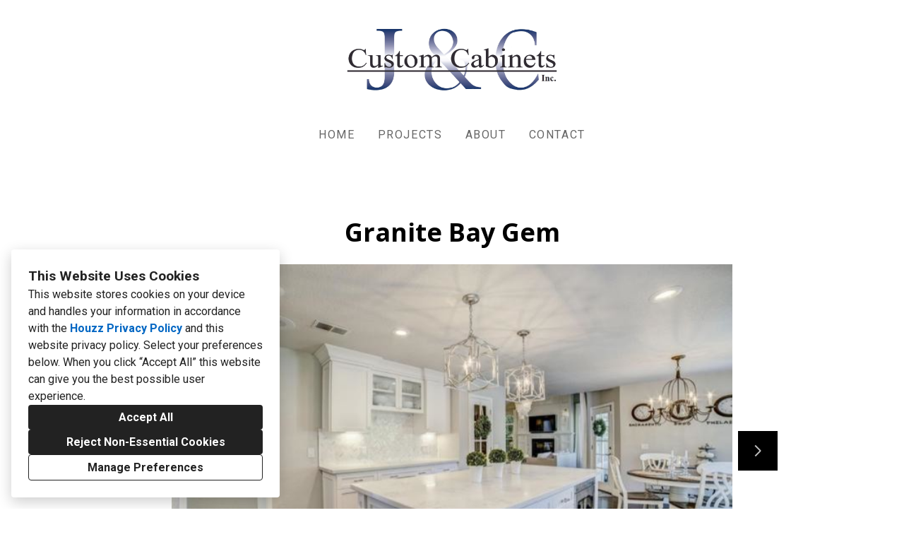

--- FILE ---
content_type: text/html; charset=utf-8
request_url: https://jandccustomcabinets.com/projects/3663706-granite-bay-gem
body_size: 13341
content:
<!DOCTYPE html><html lang="en-US"><head><meta charSet="utf-8"/><meta name="viewport" content="width=device-width"/><title>Granite Bay Gem</title><base href="/"/><link rel="shortcut icon" href="data:image/x-icon;,"/><meta name="robots" content="all"/><link rel="preconnect" href="https://fonts.houzz.com/" crossorigin="anonymous"/><link rel="dns-prefetch" href="//fonts.houzz.com"/><link rel="stylesheet" href="https://fonts.houzz.com/css?family=Roboto:700,400,500,400i,700i|Roboto+Condensed:400|Merriweather:400|Open+Sans:700,400,400i&amp;display=swap"/><link rel="canonical" href="https://jandccustomcabinets.com/projects/3663706-granite-bay-gem"/><meta property="og:title" content="Granite Bay Gem"/><meta property="og:type" content="article"/><meta property="og:image" content="https://st.hzcdn.com/simgs/8466_9-4ff133850b3a7802/undefined.jpg"/><meta property="og:url" content="https://jandccustomcabinets.com/projects/3663706-granite-bay-gem"/><style class="sd-theme-properties">:root{--body-margin: 0;--body-background-color: #ffffff;--body-background-image: none;--body-text-align: center;--logo-title-font-size: 72px;--logo-title-font-weight: 400;--logo-title-font-family: "Roboto Condensed", "proxima-nova", "Helvetica Neue", Helvetica, Arial, sans-serif;--logo-title-color: #000000;--logo-title-letter-spacing: 0.1em;--logo-title-line-height: 1.1;--logo-subtitle-font-size: 18px;--logo-subtitle-font-weight: 400;--logo-subtitle-font-family: "Roboto", "proxima-nova", "Helvetica Neue", Helvetica, Arial, sans-serif;--logo-subtitle-color: #666666;--logo-subtitle-letter-spacing: 0.2em;--logo-subtitle-line-height: 1;--header-background-color: #ffffff;--footer-background-color: #ffffff;--footer-text-color: #666666;--navigation-link-font-size: 16px;--navigation-link-font-weight: 400;--navigation-link-font-family: "Roboto", "proxima-nova", "Helvetica Neue", Helvetica, Arial, sans-serif;--navigation-link-color: #666666;--navigation-link-letter-spacing: 0.1em;--navigation-link-line-height: 1em;--navigation-link-text-transform: uppercase;--navigation-link-font-variant: normal;--navigation-link-active-color: #000000;--navigation-link-active-font-weight: 700;--navigation-mobile-button-color: #000000;--navigation-dropdown-link-color: #000000;--navigation-dropdown-link-active-color: #000000;--navigation-dropdown-background-color: #ffffff;--text-title-1-font-size-responsive: 2.25rem;--text-title-1-font-size-responsive-min: 18px;--text-title-1-font-size: 36px;--text-title-1-font-weight: 700;--text-title-1-font-family: "Roboto", "proxima-nova", "Helvetica Neue", Helvetica, Arial, sans-serif;--text-title-1-color: #000000;--text-title-1-letter-spacing: 0.1em;--text-title-1-line-height: 1.2em;--text-title-2-font-size-responsive: 2.25rem;--text-title-2-font-size-responsive-min: 18px;--text-title-2-font-size: 36px;--text-title-2-font-weight: 400;--text-title-2-font-family: "Roboto", "proxima-nova", "Helvetica Neue", Helvetica, Arial, sans-serif;--text-title-2-color: #000000;--text-title-2-letter-spacing: 0em;--text-title-2-line-height: 1.2em;--text-title-3-font-size-responsive: 1.5rem;--text-title-3-font-size-responsive-min: 18px;--text-title-3-font-size: 24px;--text-title-3-font-weight: 700;--text-title-3-font-family: "Roboto", "proxima-nova", "Helvetica Neue", Helvetica, Arial, sans-serif;--text-title-3-color: #000000;--text-title-3-letter-spacing: 0.1em;--text-title-3-line-height: 1.2em;--text-title-4-font-size-responsive: 1.5rem;--text-title-4-font-size-responsive-min: 18px;--text-title-4-font-size: 24px;--text-title-4-font-weight: 400;--text-title-4-font-family: "Merriweather", "Times New Roman", Times, serif;--text-title-4-color: #000000;--text-title-4-letter-spacing: 0em;--text-title-4-line-height: 1.2em;--text-body-1-font-size-responsive: 1.25rem;--text-body-1-font-size-responsive-min: 16px;--text-body-1-font-size: 20px;--text-body-1-font-weight: 400;--text-body-1-font-family: "Roboto", "proxima-nova", "Helvetica Neue", Helvetica, Arial, sans-serif;--text-body-1-color: #666666;--text-body-1-letter-spacing: 0em;--text-body-1-line-height: 1.5em;--text-body-2-font-size: 16px;--text-body-2-font-weight: 400;--text-body-2-font-family: "Roboto", "proxima-nova", "Helvetica Neue", Helvetica, Arial, sans-serif;--text-body-2-color: #666666;--text-body-2-letter-spacing: 0em;--text-body-2-line-height: 1.4em;--text-caption-font-size: 16px;--text-caption-font-weight: 400;--text-caption-font-family: "Roboto", "proxima-nova", "Helvetica Neue", Helvetica, Arial, sans-serif;--text-caption-color: #666666;--text-caption-letter-spacing: 0em;--text-caption-line-height: 1.5em;--text-link-color: #05d603;--text-link-decoration: none;--text-link-hover-color: #05d603;--text-link-hover-decoration: underline;--button-background-color: #000000;--button-font-size: 18px;--button-font-weight: 700;--button-font-family: "Roboto", "proxima-nova", "Helvetica Neue", Helvetica, Arial, sans-serif;--button-color: #FFFFFF;--button-letter-spacing: 0em;--button-line-height: 1em;--form-input-label-font-size: 16px;--form-input-label-font-weight: 500;--form-input-label-font-family: "Roboto", "proxima-nova", "Helvetica Neue", Helvetica, Arial, sans-serif;--form-input-label-color: #000000;--form-input-label-letter-spacing: 0em;--form-input-label-line-height: 1em;--form-input-placeholder-text-color: #ABABAB;--form-input-active-text-font-size: 16px;--form-input-active-text-font-weight: 400;--form-input-active-text-font-family: "Roboto", "proxima-nova", "Helvetica Neue", Helvetica, Arial, sans-serif;--form-input-active-text-color: #000000;--form-input-active-text-letter-spacing: 0em;--form-input-active-text-line-height: 1em;--form-input-invalid-text-font-size: 16px;--form-input-invalid-text-font-weight: 400;--form-input-invalid-text-font-family: "Roboto", "proxima-nova", "Helvetica Neue", Helvetica, Arial, sans-serif;--form-input-invalid-text-color: #FF0000;--form-input-invalid-text-letter-spacing: 0em;--form-input-invalid-text-line-height: 1em;--form-input-border-width: 1px;--form-input-border-color: #BABABA;--form-input-background-color: #ffffff;--social-media-label-font-size: 16px;--social-media-label-font-weight: 400;--social-media-label-font-family: "Open Sans", "proxima-nova", "Helvetica Neue", Helvetica, Arial, sans-serif;--social-media-label-color: #000000;--social-media-label-letter-spacing: 0em;--social-media-label-line-height: 1em;--social-media-profile-url-font-size: 14px;--social-media-profile-url-font-weight: 400;--social-media-profile-url-font-family: "Open Sans", "proxima-nova", "Helvetica Neue", Helvetica, Arial, sans-serif;--social-media-profile-url-color: #ABABAB;--social-media-profile-url-letter-spacing: 0em;--social-media-profile-url-line-height: 1em;--social-media-icon-color: #888888;--social-media-icon-size: 16px;--social-media-icon-background-color: transparent;--social-media-icon-border-radius: 0;--contact-font-size: 16px;--contact-font-weight: 400;--contact-font-family: "Roboto", "proxima-nova", "Helvetica Neue", Helvetica, Arial, sans-serif;--contact-color: #666666;--contact-letter-spacing: 0em;--contact-line-height: 1.6;--contact-icon-color: #888888;--contact-icon-size: 16px;--slideshow-background-color: #FFFFFF;--slideshow-next-back-button-color: #000000;--slideshow-arrow-icon-color: #FFFFFF;--slideshow-progress-bar-background-color: #f5f5f5;--slideshow-progress-bar-color: #000000;--review-arrow-icon-color: #00000;--review-star-icon-color: #ffbe28;--review-progress-bar-background-color: #f5f5f5;--review-progress-bar-color: #000000;--review-slideshow-body-font-style: italic;--divider-background-color: #eeeeee;--divider-border-width: 1px;--primary-color: #000000;--secondary-color: #FFFFFF;--project-caption-font-size: 14px;--project-caption-font-weight: 400;--project-caption-font-family: "Open Sans", "proxima-nova", "Helvetica Neue", Helvetica, Arial, sans-serif;--project-caption-letter-spacing: 0em;--project-caption-line-height: 1.2;--project-hovered-caption-font-size: 22px;--project-hovered-caption-font-weight: 400;--project-hovered-caption-font-family: "Open Sans", "proxima-nova", "Helvetica Neue", Helvetica, Arial, sans-serif;--project-hovered-caption-letter-spacing: 0em;--project-hovered-caption-line-height: 1.2;--project-page-title-font-size: 36px;--project-page-title-font-weight: 700;--project-page-title-font-family: "Open Sans", "proxima-nova", "Helvetica Neue", Helvetica, Arial, sans-serif;--project-page-title-color: #000000;--project-page-title-letter-spacing: 0em;--project-page-title-line-height: 1.2;--project-page-description-font-size: 16px;--project-page-description-font-weight: 400;--project-page-description-font-family: "Open Sans", "proxima-nova", "Helvetica Neue", Helvetica, Arial, sans-serif;--project-page-description-color: #000000;--project-page-description-letter-spacing: 0em;--project-page-description-line-height: 1.2;--pill-background-color: #FFF;--pill-border-color: #E6E6E6;--pill-border-radius: 18px;--pill-font-size: 14px;--pill-font-weight: 600;--pill-font-family: "Open Sans", "proxima-nova", "Helvetica Neue", Helvetica, Arial, sans-serif;--pill-color: #222;--pill-letter-spacing: 0em;--pill-line-height: 1.2;--pill-active-background-color: #222;--pill-active-border-color: #222;--pill-active-color: #FFF;--form-submit-button-color: var(--button-color);--form-submit-button-font-size: var(--button-font-size);--slideshow-indicator-active: #000000;--form-submit-button-font-family: "var(--button-font-family)", "proxima-nova", "Helvetica Neue", Helvetica, Arial, sans-serif;--form-submit-button-font-weight: var(--button-font-weight);--slideshow-indicator-inactive: rgba(0,0,0,0.5);--form-submit-button-background-color: var(--button-background-color);}</style><script>window.HZ = window.HZ || {};
window.HZ.ctx = window.HZ.ctx || {};
window._nextRequestId = (document.cookie.split('; ').filter(function (c) { return c.indexOf('rid=') === 0 })[0] || '').split('=')[1];</script><script type="application/ld+json">{"@context":"https://schema.org","@type":"MediaGallery","headline":"Granite Bay Gem","image":"https://st.hzcdn.com/simgs/8466_9-4ff133850b3a7802/undefined.jpg","url":"https://jandccustomcabinets.com/projects/3663706-granite-bay-gem","description":"","author":"J & C Custom Cabinets Inc."}</script><meta name="next-head-count" content="17"/><link rel="preload" href="https://st.hzcdn.com/fe/next-pro-site/8627cc2/_next/static/css/03d35271bd00a657.css" as="style"/><link rel="stylesheet" href="https://st.hzcdn.com/fe/next-pro-site/8627cc2/_next/static/css/03d35271bd00a657.css" data-n-g=""/><link rel="preload" href="https://st.hzcdn.com/fe/next-pro-site/8627cc2/_next/static/css/49a0e59cd1a9a88c.css" as="style"/><link rel="stylesheet" href="https://st.hzcdn.com/fe/next-pro-site/8627cc2/_next/static/css/49a0e59cd1a9a88c.css" data-n-p=""/><noscript data-n-css=""></noscript><script defer="" nomodule="" src="https://st.hzcdn.com/fe/next-pro-site/8627cc2/_next/static/chunks/polyfills-c67a75d1b6f99dc8.js"></script><script src="https://st.hzcdn.com/fe/next-pro-site/8627cc2/_next/static/chunks/webpack-84503ddca6047957.js" defer=""></script><script src="https://st.hzcdn.com/fe/next-pro-site/8627cc2/_next/static/chunks/framework-4e394e7c4259c5e7.js" defer=""></script><script src="https://st.hzcdn.com/fe/next-pro-site/8627cc2/_next/static/chunks/main-396d484ce784f6b5.js" defer=""></script><script src="https://st.hzcdn.com/fe/next-pro-site/8627cc2/_next/static/chunks/pages/_app-743a13f47e4f78f7.js" defer=""></script><script src="https://st.hzcdn.com/fe/next-pro-site/8627cc2/_next/static/chunks/ddc9e94f-34c95ee577d886b0.js" defer=""></script><script src="https://st.hzcdn.com/fe/next-pro-site/8627cc2/_next/static/chunks/29107295-1494f237b9e407ad.js" defer=""></script><script src="https://st.hzcdn.com/fe/next-pro-site/8627cc2/_next/static/chunks/472-90b72fc571280793.js" defer=""></script><script src="https://st.hzcdn.com/fe/next-pro-site/8627cc2/_next/static/chunks/pages/site/by-host/%5Bdomain%5D/%5B%5B...path%5D%5D-38211fb66482d1b7.js" defer=""></script><script src="https://st.hzcdn.com/fe/next-pro-site/8627cc2/_next/static/p1qLbCLd_sLN2jVfR_jnD/_buildManifest.js" defer=""></script><script src="https://st.hzcdn.com/fe/next-pro-site/8627cc2/_next/static/p1qLbCLd_sLN2jVfR_jnD/_ssgManifest.js" defer=""></script></head><body><div id="__next"><div class="page"><a class="sd-skip-to-content" href="#start-of-main">Skip to main content</a><header itemID="local-business-seo" itemscope="" itemType="http://schema.org/LocalBusiness" class="preset1" data-testid="header-block"><div class="header header--center"><meta content="J &amp; C Custom Cabinets Inc." itemProp="name"/><a class="logo" href="./" itemType="http://schema.org/ImageObject"><img style="width:340px" class="logo__img" src="https://st.hzcdn.com/siteuploads/site_51917916/logo-image_1409354773_49584.jpg_1618508927_72903.jpeg?1618508927" alt="logo" itemProp="image"/></a><nav class="nav nav-desktop"><ul><li><a href="." class="nav__link">Home</a></li><li><a href="projects" class="nav__link">Projects</a></li><li><a href="about" class="nav__link">About</a></li><li><a href="contact" class="nav__link">Contact</a></li></ul></nav><div class="nav-mobile" data-testid="nav-mobile"><nav class="nav nav--vertical"><ul><li><a href="." class="nav__link">Home</a></li><li><a href="projects" class="nav__link">Projects</a></li><li><a href="about" class="nav__link">About</a></li><li><a href="contact" class="nav__link">Contact</a></li></ul></nav><button aria-label="Menu Button" class="unstyled-button nav-mobile-button nav-mobile-button__menu"><svg class="svg-icon nav-mobile-button__icon" style="fill:currentColor;font-size:1em" viewBox="0 0 20 20" width="1em" height="1em" focusable="false" aria-hidden="true" role="presentation"><path d="M1.25 2.5V5h17.5V2.5zm17.5 6.25H1.25v2.5h17.5zM1.25 17.5h17.5V15H1.25z"></path></svg></button><button aria-label="Menu Button" class="unstyled-button nav-mobile-button nav-mobile-button__close"><svg class="svg-icon nav-mobile-button__icon" style="fill:currentColor;font-size:1em" viewBox="0 0 20 20" width="1em" height="1em" focusable="false" aria-hidden="true" role="presentation"><path d="M17.576 5.076l-2.653-2.652-4.924 4.925-4.924-4.925-2.652 2.653 4.925 4.924-4.925 4.924 2.653 2.653L10 12.653l4.924 4.925 2.653-2.653-4.925-4.924 4.925-4.924z"></path></svg></button></div></div></header><div id="start-of-main" tabindex="-1"></div><div class="section section--size-standard preset1 section--wide" data-testid="section-block"><div class="overlay-container"><div class="section__content"><div class="project-page-layout project-page-layout--top"><div class="project-page-layout__header-container"><h1 class="project-header__title ">Granite Bay Gem</h1></div><div class="project-page-layout__content-container"><div class="slideshow project-slideshow__slideshow slideshow--normal slideshow--fit-normal"><div class="slick-slider slick-initialized" dir="ltr"><button style="display:block" aria-label="Previous slide" class="unstyled-button slick-arrow slick-prev"><svg class="svg-icon carousel__arrow-icon" style="fill:currentColor;font-size:1em" viewBox="0 0 20 20" width="1em" height="1em" focusable="false" aria-hidden="true" role="presentation"><path d="M13.088 18.162l-7.279-7.279c-.226-.226-.366-.539-.366-.884s.14-.658.366-.884l7.279-7.279 1.325 1.325-6.836 6.837 6.836 6.838z"></path></svg></button><div class="slick-list"><div class="slick-track" style="width:900%;left:-100%"><div data-index="-1" tabindex="-1" class="slick-slide slick-cloned" aria-hidden="true" style="width:11.11111111111111%"><div><div class="slideshow__photo-slide"><div class="slideshow__slide "><img alt="Granite Bay Gem" src="https://st.hzcdn.com/simgs/98a1b5b30b3a7803_9-8467/home-design.jpg" class="slideshow__img"/></div></div></div></div><div data-index="0" class="slick-slide slick-active slick-current" tabindex="-1" aria-hidden="false" style="outline:none;width:11.11111111111111%"><div><div class="slideshow__photo-slide"><div class="slideshow__slide "><img alt="Granite Bay Gem" src="https://st.hzcdn.com/simgs/5b81b1b10b3a7800_9-8464/home-design.jpg" class="slideshow__img"/></div></div></div></div><div data-index="1" class="slick-slide" tabindex="-1" aria-hidden="true" style="outline:none;width:11.11111111111111%"><div><div class="slideshow__photo-slide"><div class="slideshow__slide "><img alt="Granite Bay Gem" src="https://st.hzcdn.com/simgs/6611ff380b3a7801_9-8465/home-design.jpg" class="slideshow__img"/></div></div></div></div><div data-index="2" class="slick-slide" tabindex="-1" aria-hidden="true" style="outline:none;width:11.11111111111111%"><div><div class="slideshow__photo-slide"><div class="slideshow__slide "><img alt="Granite Bay Gem" src="https://st.hzcdn.com/simgs/4ff133850b3a7802_9-8466/home-design.jpg" class="slideshow__img"/></div></div></div></div><div data-index="3" class="slick-slide" tabindex="-1" aria-hidden="true" style="outline:none;width:11.11111111111111%"><div><div class="slideshow__photo-slide"><div class="slideshow__slide "><img alt="Granite Bay Gem" src="https://st.hzcdn.com/simgs/98a1b5b30b3a7803_9-8467/home-design.jpg" class="slideshow__img"/></div></div></div></div><div data-index="4" tabindex="-1" class="slick-slide slick-cloned" aria-hidden="true" style="width:11.11111111111111%"><div><div class="slideshow__photo-slide"><div class="slideshow__slide "><img alt="Granite Bay Gem" src="https://st.hzcdn.com/simgs/5b81b1b10b3a7800_9-8464/home-design.jpg" class="slideshow__img"/></div></div></div></div><div data-index="5" tabindex="-1" class="slick-slide slick-cloned" aria-hidden="true" style="width:11.11111111111111%"><div><div class="slideshow__photo-slide"><div class="slideshow__slide "><img alt="Granite Bay Gem" src="https://st.hzcdn.com/simgs/6611ff380b3a7801_9-8465/home-design.jpg" class="slideshow__img"/></div></div></div></div><div data-index="6" tabindex="-1" class="slick-slide slick-cloned" aria-hidden="true" style="width:11.11111111111111%"><div><div class="slideshow__photo-slide"><div class="slideshow__slide "><img alt="Granite Bay Gem" src="https://st.hzcdn.com/simgs/4ff133850b3a7802_9-8466/home-design.jpg" class="slideshow__img"/></div></div></div></div><div data-index="7" tabindex="-1" class="slick-slide slick-cloned" aria-hidden="true" style="width:11.11111111111111%"><div><div class="slideshow__photo-slide"><div class="slideshow__slide "><img alt="Granite Bay Gem" src="https://st.hzcdn.com/simgs/98a1b5b30b3a7803_9-8467/home-design.jpg" class="slideshow__img"/></div></div></div></div></div></div><button style="display:block" aria-label="Next slide" class="unstyled-button slick-arrow slick-next"><svg class="svg-icon carousel__arrow-icon" style="fill:currentColor;font-size:1em" viewBox="0 0 20 20" width="1em" height="1em" focusable="false" aria-hidden="true" role="presentation"><path d="M6.913 18.162l7.28-7.279c.226-.226.366-.539.366-.884s-.14-.658-.366-.884l-7.28-7.279-1.325 1.325 6.837 6.837-6.837 6.838z"></path></svg></button><div class="progress-bar" style="background-size:0% 100%"></div></div></div></div></div></div></div></div><div role="presentation" style="flex:1"></div><footer class="footer footer--centered preset1" data-testid="footer-block"><div class="footer__item"><address class="address contact-block" data-testid="contact-block"><div itemID="local-business-seo" itemscope="" itemType="http://schema.org/LocalBusiness"><div class="contact-block__field-container"><div class="icon-container"><svg class="svg-icon " style="fill:currentColor;font-size:1em" viewBox="0 0 20 20" width="1em" height="1em" focusable="false" aria-hidden="true" role="presentation"><path d="M17.5 7.5v-.005c0-4.142-3.358-7.5-7.5-7.5s-7.5 3.358-7.5 7.5c0 3.146 1.937 5.84 4.683 6.953l.05.018L9.999 20l2.766-5.534c2.795-1.131 4.732-3.822 4.734-6.966zM10 4.615c1.593 0 2.885 1.292 2.885 2.885S11.593 10.385 10 10.385c-1.593 0-2.885-1.292-2.885-2.885 0-1.593 1.292-2.885 2.885-2.885z"></path></svg></div><a target="_blank" rel="noopener" class="contact-block__link" href="https://www.google.com/maps/search/?api=1&amp;query=11451%20Elks%20Circle%2C%20Rancho%20Cordova%2C%20CA%2095742" itemProp="hasMap"><span itemProp="address">11451 Elks Circle, Rancho Cordova, CA 95742</span></a></div><div class="contact-block__field-container"><div class="icon-container"><svg class="svg-icon " style="fill:currentColor;font-size:1em" viewBox="0 0 20 20" width="1em" height="1em" focusable="false" aria-hidden="true" role="presentation"><path d="M20 14.661l-4.345-2.17c-.174-.089-.379-.141-.597-.141-.434 0-.819.207-1.062.528l-.002.003-1.125 1.5c-.178.236-.429.409-.718.487l-.009.002c-.099.024-.212.038-.329.038-.197 0-.384-.039-.556-.11l.01.004c-1.473-.576-2.735-1.394-3.797-2.416l.004.004a10.025 10.025 0 01-2.251-3.593l-.022-.07c-.057-.157-.09-.338-.09-.526 0-.229.049-.447.136-.644l-.004.01c.097-.176.225-.324.379-.439l.004-.003L7.12 6c.32-.246.524-.629.524-1.06 0-.219-.053-.425-.146-.608l.003.008L5.335 0 .001 2.666c0 6.625 5.266 11.934 5.327 12 .068.061 5.373 5.334 12 5.334z"></path></svg></div><a target="_blank" rel="noopener noreferrer" class="contact-block__link" href="tel:916-347-5582"><span itemProp="telephone">(916) 347-5582</span></a></div><div class="contact-block__field-container"><div class="icon-container"><svg class="svg-icon " style="fill:currentColor;font-size:1em" viewBox="0 0 20 20" width="1em" height="1em" focusable="false" aria-hidden="true" role="presentation"><path d="M10 8.826l10-3V2.5H0v3.326l10 3z"></path><path d="M10 11.174l-10-3v8.076c0 .69.56 1.25 1.25 1.25h17.5c.69 0 1.25-.56 1.25-1.25V8.174z"></path></svg></div><a target="_blank" rel="noopener noreferrer" class="contact-block__link" href="mailto:jandcccom@outlook.com" itemProp="email">jandcccom@outlook.com</a></div></div></address></div><div class="footer__item"><ul class="social-links"><li class="social-links__item"><a target="_blank" rel="noopener noreferrer" href="https://www.houzz.com/pro/jandccc" class="social-link social-link--houzz" aria-label="Houzz"><svg class="social-svg-icon" viewBox="0 0 20 20" fill="currentcolor" xmlns="http://www.w3.org/2000/svg"><path d="M12.188 13.281H7.813v5.469H2.344V1.25h4.375v4.19l10.938 3.369v9.941h-5.469z"></path></svg></a></li><li class="social-links__item"><a target="_blank" rel="noopener noreferrer" href="http://www.facebook.com/JCCustomCabinets" class="social-link social-link--facebook" aria-label="Facebook"><svg class="social-svg-icon" viewBox="0 0 20 20" fill="currentcolor" xmlns="http://www.w3.org/2000/svg"><path d="M20 10c-.004 4.969-3.629 9.091-8.38 9.867l-.058.008v-6.987h2.325l.45-2.888h-2.775V8.125a1.2648 1.2648 0 01-.006-.128c0-.799.648-1.446 1.446-1.446.065 0 .129.004.192.013l-.007-.001h1.263V4.1c-.666-.116-1.439-.189-2.227-.2h-.011c-.079-.006-.172-.01-.266-.01-1.95 0-3.53 1.58-3.53 3.53 0 .134.007.266.022.396L8.437 7.8V10H5.9v2.887h2.537v6.988c-4.81-.782-8.438-4.906-8.438-9.877 0-5.523 4.477-10 10-10s10 4.477 10 10V10z"></path></svg></a></li></ul></div><div class="footer__item"><div class="footer__links"><a target="_blank" rel="noopener" class="houzz-link" href="https://www.houzz.com/for-pros/feature-business-website"><span class="houzz-link__text">Created with</span><span class="houzz-link__logo"><svg viewBox="158 0 409.46 127.6"><title>Houzz</title><g fill="currentColor"><path d="M312.93,64.24A37.67,37.67,0,0,0,251.68,76a36.16,36.16,0,0,0-2.91,14.46,36.7,36.7,0,0,0,10.87,26.29,38,38,0,0,0,11.9,7.89,38.81,38.81,0,0,0,29.47,0,38,38,0,0,0,11.9-7.89A36.71,36.71,0,0,0,323.8,90.46,36.12,36.12,0,0,0,320.89,76,37.9,37.9,0,0,0,312.93,64.24Zm-7.16,35.28a20.23,20.23,0,0,1-4.15,7,19.35,19.35,0,0,1-6.56,4.55,23.82,23.82,0,0,1-17.55,0,19.3,19.3,0,0,1-6.56-4.55,20.12,20.12,0,0,1-4.16-7,28.17,28.17,0,0,1,0-18.14,20.14,20.14,0,0,1,4.16-7,19.32,19.32,0,0,1,6.56-4.55,23.75,23.75,0,0,1,17.55,0,19.34,19.34,0,0,1,6.56,4.55,20.27,20.27,0,0,1,4.15,7,28.19,28.19,0,0,1,0,18.14Z"></path><polygon points="481.42 68.48 481.42 55.12 425.6 55.12 425.6 69.07 461.27 69.07 424.31 112.35 424.31 125.85 483.43 125.85 483.43 111.9 444.19 111.9 481.42 68.48"></polygon><polygon points="518.22 111.9 555.45 68.48 555.45 55.12 499.63 55.12 499.63 69.07 535.3 69.07 498.34 112.35 498.34 125.85 557.46 125.85 557.46 111.9 518.22 111.9"></polygon><path d="M215.81,55.76c-10.44-4.32-23.25-2.54-31.54,4.14V30.13H168.61v95.71h15.67V88.21c0-7.16,2.06-19.17,15.83-19.17,12.64,0,17.13,10.33,17.13,19.17v37.62h15.65V83.06C232.88,70.2,226.66,60.25,215.81,55.76Z"></path><path d="M390.76,93.74a25.33,25.33,0,0,1-.91,6.55,17.93,17.93,0,0,1-2.94,6h0a15.35,15.35,0,0,1-5.27,4.41,20.35,20.35,0,0,1-16.25,0,15.37,15.37,0,0,1-5.27-4.41,17.82,17.82,0,0,1-2.94-6,25.5,25.5,0,0,1-.92-6.55V55H340.72V95.3c0,15,6.62,25,19.95,30a37.8,37.8,0,0,0,25.86-.06c16.36-6.18,19.79-19.72,19.79-30V55.17H390.76Z"></path></g></svg></span></a><a href="privacy" class="footer__privacy_link">Privacy Policy</a><button class="unstyled-button footer__privacy_link">Cookies Setting</button></div></div></footer></div><div></div></div><script id="__NEXT_DATA__" type="application/json">{"props":{"pageProps":{"baseHref":"/site/by-host/jandccustomcabinets.com/","translationFile":{"e8dfa1ccdc68460b8b183a05da0ce623":{"ACCEPT_ALL":"Accept All","REJECT_OPTIONAL":"Reject Non-Essential Cookies","MANAGE_PREFERENCE":"Manage Preferences","OPEN_MANAGE_DIALOG_TITLE":"Open a dialog to customize your preferences","COOKIE_BANNER_TITLE":"This Website Uses Cookies","COOKIE_BANNER_CONTENT":"This website stores cookies on your device and handles your information in accordance with the \u003ct1\u003eHouzz Privacy Policy\u003c/t1\u003e and \u003ct2\u003ethis website privacy policy\u003c/t2\u003e. Select your preferences below. When you click “{ACCEPT_ALL}” this website can give you the best possible user experience.","CONFIRM_CHOICES":"Continue with selected cookies","DISMISS_DIALOG":"Cancel","DIALOG_DESCRIPTION_1":"Your privacy is important. You can select your cookie preferences as described below. You can modify your preferences at any time.","DIALOG_DESCRIPTION_2":"Read more about the \u003ct1\u003eHouzz Privacy Policy link\u003c/t1\u003e and \u003ct2\u003ethis website privacy policy\u003c/t2\u003e for more information about how these cookies are used.","DIALOG_DESCRIPTION_3":"This website uses cookies and similar technologies. Strictly necessary cookies are necessary for our website to function properly. If you consent to the use of other cookies, we use them to personalize your experience, serve you relevant content, and improve our products and services.","MAP_PRIVACY_BLOCK_TITLE":"This Content Requires Cookies","HOUZZ_PRESERVED_LABEL":"Cookies Installed by Houzz","SITE_PRESERVED_LABEL":"Other Installed Cookies","ACCEPT_FN_COOKIES":"Enable Functionality Cookies","NAME_OF_necessary":"Strictly Necessary Cookies","DESC_OF_necessary":"These cookies are necessary for our website to function properly and cannot be switched off in our systems. They are usually only set in response to actions made by you which amount to a request for services, such as setting your privacy preferences, or filling in forms or where they’re essential to provide you with a service you have requested. You cannot opt-out of these cookies. You can set your browser to block or alert you about these cookies, but if you do, some parts of the site will not then work. These cookies do not store any personally identifiable information","NAME_OF_fn":"Functionality Cookies","DESC_OF_fn":"These cookies enable the website to provide enhanced functionality and personalization. They may be set by us or by third party providers whose services we have added to our pages. If you do not allow these cookies then some or all of these services may not function properly.","TMP_OF_fn":"Example: We use cookies to provide functionality X, Y and Z. Please refer to [link] of third party provider for more information.","NAME_OF_anls":"Analytics Cookies","DESC_OF_anls":"These cookies allow us to count visits and traffic sources so we can measure and improve the performance of our site. They help us to know which pages are the most and least popular and see how visitors move around the site, which helps us optimize your experience. All information these cookies collect is aggregated and therefore anonymous. If you do not allow these cookies we will not be able to use your data in this way.","TMP_OF_anls":"Example: We use [third party vendors] to measure and improve the performance of our site and optimize your experience. Please refer to [third party url] for more information.","NAME_OF_psn":"Personalization Cookies","TMP_OF_psn":"Example: These cookies are used to personalize user experience, this may include things like personalized product recommendations, targeted advertising, and customized content. Please refer to [third party url] for more information.","NAME_OF_ad":"Marketing Cookies","TMP_OF_ad":"Example: These cookies are used to track visitors across websites. The intention is to display ads that are relevant and engaging for the individual user and thereby more valuable for publishers and third party advertisers. Please refer to [third party url] for more information.","NAME_OF_scr":"Security Cookies","TMP_OF_scr":"Example: These cookies are used for certain security-related activities, such as multi-factor authentication, data encryption, and access controls. Please refer to [third party url] for more information.","COOKIE_SETTING":"Cookies Setting","_figma":"https://www.figma.com/file/Sykm6zlEI0fniUsghhPgfgON/Website-Services-(Site-Designer)?node-id=16635%3A35225\u0026t=L5K1fPjJSjHh64C8-0"},"108c559889adba347cd529e22b5ca0a9":{"UNDER_CONSTRUCTION":"This site is under construction!"},"7a608113204b6ec037134a90d27d462b":{"TITLE":"Houzz Pro Account Suspended","DESCRIPTION":"Is this your business? \u003ct1\u003eLog In\u003c/t1\u003e to your account on Houzz Pro to reactivate your profile."},"f1c0608b75a38f3fcc4df94eb5baf94f":{"MISSING_PRIVACY_POLICY":"The Houzz policy content could not be retrieved at this time. Please try again later."},"8b59faf5d4d6989d19b7fe578bd27768":{"THANK_YOU":"Thank you for stopping by and submitting information. We will reach out to you shortly :)","FIELD_NAME":"Name","FIELD_NAME_PLACEHOLDER":"John Doe","FIELD_EMAIL":"Email","FIELD_EMAIL_PLACEHOLDER":"john.doe@example.com","FIELD_PHONE":"Phone","FIELD_PHONE_PLACEHOLDER":"(555) 555-1234","FIELD_ZIP":"Zip","FIELD_ZIP_PLACEHOLDER":"90210","FIELD_MESSAGE":"Message","FIELD_MESSAGE_PLACEHOLDER":"Please type a message","fieldRequiredMark":"{field} (required)","BUTTON_SUBMIT":"Submit","BUTTON_SUBMITTING":"Submitting...","INVALID_REQUIRED":"Please enter a value for this field","INVALID_EMAIL":"Invalid email address","INVALID_PHONE":"Invalid phone number","SEND_FAILURE":"We could not send your message at this time. Please try again later.","DISCLAIMER_NOT_CHECKED":"You must accept the disclaimer","CONTACT_FORM_UNAVAILABLE":"Contact Form Unavailable","PRIVACY_INFO":"We care about your privacy. Please don’t submit sensitive information such as social security numbers, credit card or bank information.","ADDITIONAL_QUESTIONS":"Additional Questions","NOT_ANSWERED":"(not answered)","defaultDisclaimer":"I agree that {proName} can email and call me in response to my inquiry, as well as with tips and offers for similar services.","_figma":"https://www.figma.com/file/Sykm6zlEI0fniUsghhPgfgON/Website-Services-(Site-Designer)?type=design\u0026node-id=18193-43508\u0026t=6HOnjs8y8X2MrSSL-4"},"88c605b5676fe71c9686047f57477b65":{"POWERED_BY":"Created with","HOUZZ":"Houzz"},"b40aebaa0d378293319e4b38c35a1ee0":{"MAP_TITLE":"Map for {location}","MAP_DATA_ATTRIBUTION":"Map Data @ Google 2023"},"f8c39930b5dbfed6b59beb7031663aae":{"EMBEDDED_VIDEO":"Embedded video"},"d98b0fe59931dd7f7a35f53982f76d59":{"DEFAULT_SLIDE_DESCRIPTION":"Slide {1} of {N}"},"e80c32cb82bfdf9f52500f3bd87f4971":{"UNPUBLISHED_DATE_TEXT":"Not published"},"057e1a4403fbb950e1244af09cf2eb22":{"IFRAME_TITLE":"Floor plan preview"},"7fb922cd6c45934cb455d3eb6558cb71":{"CLOSE_BUTTON":"Close","SEND_MSG_BUTTON":"Send Message","OPEN_CONTACT_POPUP":"Open contact popup","CLOSE_CONTACT_POPUP":"Close contact popup","CLOSE_TOOLTIP":"Close tooltip","DISCLAIMER":"By clicking or tapping “Send Message”, I agree that {businessName} can email and call me in response to my inquiry, as well as with tips and offers for similar services.","SUBMITTED_TITLE":"We have received your inquiry!","SUBMITTED_DESCRIPTION":"We will get back to you by email as soon as possible.","TOOLTIP_HINT":"Have questions? Leave us a message!","DEFAULT_INTRODUCTION_MSG":"Hello and Welcome. If you have any questions, please leave us a message and we'll get back to you the next business day!","_figma":"https://www.figma.com/file/Sykm6zlEI0fniUsghhPgfgON/Website-Services-(Site-Designer)?node-id=13882%3A29888"},"816f40f8ea5751b17e47bd9721c82497":{"UNABLE_TO_RENDER":"Unable to render this element"},"d884b3c130e2d8d1be8b9b647c91cd34":{"FAILED_TO_FETCH":"Failed to fetch projects"},"17ec1ba530c3e99f21685d8ed464c03a":{"BEFORE_PHOTO_LABEL":"Before"},"bc9226caa5d7f39178080da06620749f":{"SKIP_TO_CONTENT":"Skip to main content"},"b2e36e4bd1ad601470ca0c4184ab2883":{"FILTER_BY":"Filter by","FILTERED_RESULT_MSG":"{photoCount} photos from {projectCount} projects","FILTERED_RESULT_HINT":"Filtered results based on the selected room categories","NO_PHOTO_FOUND":"No photo found","_figma":"https://www.figma.com/file/Sykm6zlEI0fniUsghhPgfgON/Website-Services-(Site-Designer)?node-id=15917%3A35323\u0026t=nOLamm70Y11bYlGH-1"},"d8cf93391fbd2aca32297f1f5fd7fe17":{"DEFAULT_REVIEWER_NAME":"Houzz User","NO_REVIEWS":"No Reviews","REVIEW_DATE":"\u003ct1\u003eReview Date:\u003c/t1\u003e {date}","READ_MORE":"Read More","MORE_REVIEWS":"More Reviews","ratingStarsAriaLabel":"Average rating: {rating} out of {maxRating} stars"},"72c9880e0eda9b107a9cc17119ec659c":{"houzz":"Houzz","facebook":"Facebook","twitter":"Twitter","youtube":"YouTube","linkedin":"LinkedIn","instagram":"Instagram","yelp":"Yelp","pinterest":"Pinterest","other":"Other"},"75a542575045cf78306393d5ee85671c":{"NEXT_SLIDE":"Next slide","PREVIOUS_SLIDE":"Previous slide"},"02a314adc9d830e0343062fb7de93c73":{"PROJECT_HIGHLIGHT_VIDEO_TITLE":"Project Highlight Video"},"b6c59bf0bc349c0a760268b58cdafe46":{"MENU":"Menu Button"},"dfb1fc7d41651709fa866518564e544a":{"LINK_PRIVACY":"Privacy","TITLE_PRIVACY":"Privacy Policy for this Site","LOADING_CONTENT":"Loading policy content...","LOADING_ERROR":"We couldn't fetch the policy content at this time. Please try again later.","CLOSE_MODAL":"Close"},"71329364d6b2f59428f94ea523192f7b":{"BEFORE_PHOTO_LABEL":"Before"}},"headContent":"{\"title\":\"Granite Bay Gem\",\"metaDescription\":\"\",\"metaRobots\":\"all\",\"canonicalUrl\":\"https://jandccustomcabinets.com/projects/3663706-granite-bay-gem\",\"meta\":[{\"property\":\"og:title\",\"content\":\"Granite Bay Gem\"},{\"property\":\"og:type\",\"content\":\"article\"},{\"property\":\"og:image\",\"content\":\"https://st.hzcdn.com/simgs/8466_9-4ff133850b3a7802/undefined.jpg\"},{\"property\":\"og:url\",\"content\":\"https://jandccustomcabinets.com/projects/3663706-granite-bay-gem\"}],\"structuredData\":{\"@context\":\"https://schema.org\",\"@type\":\"MediaGallery\",\"headline\":\"Granite Bay Gem\",\"image\":\"https://st.hzcdn.com/simgs/8466_9-4ff133850b3a7802/undefined.jpg\",\"url\":\"https://jandccustomcabinets.com/projects/3663706-granite-bay-gem\",\"description\":\"\",\"author\":\"J \u0026 C Custom Cabinets Inc.\"},\"favicon\":\"data:image/x-icon;,\",\"links\":[{\"rel\":\"preconnect\",\"href\":\"https://fonts.houzz.com/\",\"crossOrigin\":\"anonymous\"},{\"rel\":\"dns-prefetch\",\"href\":\"//fonts.houzz.com\"},{\"rel\":\"stylesheet\",\"href\":\"https://fonts.houzz.com/css?family=Roboto:700,400,500,400i,700i|Roboto+Condensed:400|Merriweather:400|Open+Sans:700,400,400i\u0026display=swap\"}],\"inlineScripts\":{}}","siteDataJson":"{\"bindingData\":{\"{\\\"options\\\":{\\\"address\\\":true,\\\"email\\\":true,\\\"phone\\\":true},\\\"type\\\":\\\"contact\\\"}\":{\"email\":\"jandcccom@outlook.com\",\"formattedPhone\":\"(916) 347-5582\",\"formattedAddress\":\"11451 Elks Circle, Rancho Cordova, CA 95742\"},\"{\\\"options\\\":{\\\"facebook\\\":true,\\\"houzz\\\":true,\\\"linkedin\\\":true,\\\"other\\\":true,\\\"twitter\\\":true},\\\"type\\\":\\\"social-links\\\"}\":{\"houzz\":\"https://www.houzz.com/pro/jandccc\",\"facebook\":\"http://www.facebook.com/JCCustomCabinets\"}},\"currentPage\":{\"id\":\"-1\",\"pathType\":\"project\",\"path\":\"projects/3663706-granite-bay-gem\",\"type\":\"Page\",\"props\":{\"meta\":{\"noIndex\":false},\"title\":\"Granite Bay Gem\"},\"children\":[{\"type\":\"SharedBlock\",\"props\":{\"name\":\"header\"},\"id\":\"296690\"},{\"id\":\"296691\",\"type\":\"Section\",\"props\":{\"opacity\":0.1,\"color\":\"#000000\",\"constraint\":\"wide\",\"size\":\"standard\",\"position\":\"center\",\"parallax\":false,\"backgroundType\":\"none\",\"alignmentX\":\"center\"},\"children\":[{\"id\":\"296692\",\"type\":\"ProjectPageLayout\",\"props\":{\"project\":{\"id\":3663706,\"name\":\"Granite Bay Gem\",\"description\":\"\",\"photoCount\":0,\"coverPhoto\":{\"rootCategoryId\":1,\"image\":{\"source\":\"\",\"imageId\":196340004,\"externalId\":\"4ff133850b3a7802\",\"width\":665,\"height\":441,\"whiteBg\":1,\"contentModified\":\"8466\",\"hires\":0,\"__typename\":\"Image\"},\"video\":null,\"__typename\":\"Photo\"},\"photos\":[{\"id\":122518591,\"title\":\"Granite Bay Gem\",\"comments\":\"\",\"autoDescription\":\"Elegant dark wood floor kitchen photo in Sacramento with a farmhouse sink, shaker cabinets, white cabinets, quartzite countertops, gray backsplash, stainless steel appliances, an island and gray countertops\",\"url\":\"https://www.houzz.com/photos/granite-bay-gem-traditional-kitchen-sacramento-phvw-vp~122518591\",\"rootCategoryId\":1,\"image\":{\"source\":\"\",\"imageId\":196339988,\"externalId\":\"5b81b1b10b3a7800\",\"width\":665,\"height\":441,\"whiteBg\":1,\"contentModified\":\"8464\",\"hires\":0,\"__typename\":\"Image\"},\"video\":null,\"__typename\":\"Photo\"},{\"id\":122518600,\"title\":\"Granite Bay Gem\",\"comments\":\"\",\"autoDescription\":\"Home design - traditional home design idea in Sacramento\",\"url\":\"https://www.houzz.com/photos/granite-bay-gem-traditional-sacramento-phvw-vp~122518600\",\"rootCategoryId\":1,\"image\":{\"source\":\"\",\"imageId\":196339994,\"externalId\":\"6611ff380b3a7801\",\"width\":665,\"height\":441,\"whiteBg\":1,\"contentModified\":\"8465\",\"hires\":0,\"__typename\":\"Image\"},\"video\":null,\"__typename\":\"Photo\"},{\"id\":122518614,\"title\":\"Granite Bay Gem\",\"comments\":\"\",\"autoDescription\":\"Inspiration for a timeless home design remodel in Sacramento\",\"url\":\"https://www.houzz.com/photos/granite-bay-gem-traditional-sacramento-phvw-vp~122518614\",\"rootCategoryId\":1,\"image\":{\"source\":\"\",\"imageId\":196340004,\"externalId\":\"4ff133850b3a7802\",\"width\":665,\"height\":441,\"whiteBg\":1,\"contentModified\":\"8466\",\"hires\":0,\"__typename\":\"Image\"},\"video\":null,\"__typename\":\"Photo\"},{\"id\":122518615,\"title\":\"Granite Bay Gem\",\"comments\":\"\",\"autoDescription\":\"Elegant home design photo in Sacramento\",\"url\":\"https://www.houzz.com/photos/granite-bay-gem-traditional-sacramento-phvw-vp~122518615\",\"rootCategoryId\":1,\"image\":{\"source\":\"\",\"imageId\":196340015,\"externalId\":\"98a1b5b30b3a7803\",\"width\":665,\"height\":441,\"whiteBg\":1,\"contentModified\":\"8467\",\"hires\":0,\"__typename\":\"Image\"},\"video\":null,\"__typename\":\"Photo\"}],\"__typename\":\"Project\",\"isShared\":false},\"settings\":{\"view\":\"popover\",\"layout\":\"slideshow\",\"showProjectDescriptions\":true,\"showPhotoDescriptions\":false,\"projectPageLayout\":\"top\"}},\"children\":[{\"id\":\"296693\",\"type\":\"ProjectSlideshow\",\"props\":{\"project\":{\"id\":3663706,\"name\":\"Granite Bay Gem\",\"description\":\"\",\"photoCount\":0,\"coverPhoto\":{\"rootCategoryId\":1,\"image\":{\"source\":\"\",\"imageId\":196340004,\"externalId\":\"4ff133850b3a7802\",\"width\":665,\"height\":441,\"whiteBg\":1,\"contentModified\":\"8466\",\"hires\":0,\"__typename\":\"Image\"},\"video\":null,\"__typename\":\"Photo\"},\"photos\":[{\"id\":122518591,\"title\":\"Granite Bay Gem\",\"comments\":\"\",\"autoDescription\":\"Elegant dark wood floor kitchen photo in Sacramento with a farmhouse sink, shaker cabinets, white cabinets, quartzite countertops, gray backsplash, stainless steel appliances, an island and gray countertops\",\"url\":\"https://www.houzz.com/photos/granite-bay-gem-traditional-kitchen-sacramento-phvw-vp~122518591\",\"rootCategoryId\":1,\"image\":{\"source\":\"\",\"imageId\":196339988,\"externalId\":\"5b81b1b10b3a7800\",\"width\":665,\"height\":441,\"whiteBg\":1,\"contentModified\":\"8464\",\"hires\":0,\"__typename\":\"Image\"},\"video\":null,\"__typename\":\"Photo\"},{\"id\":122518600,\"title\":\"Granite Bay Gem\",\"comments\":\"\",\"autoDescription\":\"Home design - traditional home design idea in Sacramento\",\"url\":\"https://www.houzz.com/photos/granite-bay-gem-traditional-sacramento-phvw-vp~122518600\",\"rootCategoryId\":1,\"image\":{\"source\":\"\",\"imageId\":196339994,\"externalId\":\"6611ff380b3a7801\",\"width\":665,\"height\":441,\"whiteBg\":1,\"contentModified\":\"8465\",\"hires\":0,\"__typename\":\"Image\"},\"video\":null,\"__typename\":\"Photo\"},{\"id\":122518614,\"title\":\"Granite Bay Gem\",\"comments\":\"\",\"autoDescription\":\"Inspiration for a timeless home design remodel in Sacramento\",\"url\":\"https://www.houzz.com/photos/granite-bay-gem-traditional-sacramento-phvw-vp~122518614\",\"rootCategoryId\":1,\"image\":{\"source\":\"\",\"imageId\":196340004,\"externalId\":\"4ff133850b3a7802\",\"width\":665,\"height\":441,\"whiteBg\":1,\"contentModified\":\"8466\",\"hires\":0,\"__typename\":\"Image\"},\"video\":null,\"__typename\":\"Photo\"},{\"id\":122518615,\"title\":\"Granite Bay Gem\",\"comments\":\"\",\"autoDescription\":\"Elegant home design photo in Sacramento\",\"url\":\"https://www.houzz.com/photos/granite-bay-gem-traditional-sacramento-phvw-vp~122518615\",\"rootCategoryId\":1,\"image\":{\"source\":\"\",\"imageId\":196340015,\"externalId\":\"98a1b5b30b3a7803\",\"width\":665,\"height\":441,\"whiteBg\":1,\"contentModified\":\"8467\",\"hires\":0,\"__typename\":\"Image\"},\"video\":null,\"__typename\":\"Photo\"}],\"__typename\":\"Project\",\"isShared\":false},\"settings\":{\"showProjectDescriptions\":true,\"showPhotoDescriptions\":false}}}]}]},{\"type\":\"SharedBlock\",\"props\":{\"name\":\"footer\"},\"id\":\"296694\"}]},\"displayName\":\"J \u0026 C Custom Cabinets Inc.\",\"locale\":\"en-US\",\"pages\":[{\"type\":\"Page\",\"path\":\"\",\"pathType\":\"regular\",\"props\":{\"title\":\"Home\"}},{\"type\":\"Page\",\"path\":\"about\",\"pathType\":\"regular\",\"props\":{\"title\":\"About\"}},{\"type\":\"Page\",\"path\":\"contact\",\"pathType\":\"regular\",\"props\":{\"title\":\"Contact\"}},{\"type\":\"Page\",\"path\":\"privacy\",\"pathType\":\"policy\",\"props\":{\"title\":\"Privacy Policy\"}},{\"type\":\"Page\",\"path\":\"projects\",\"pathType\":\"regular\",\"props\":{\"title\":\"Projects\"}},{\"type\":\"Page\",\"path\":\"team\",\"pathType\":\"regular\",\"props\":{\"title\":\"Team\"}}],\"path\":\"projects/3663706-granite-bay-gem\",\"sharedBlocks\":{\"footer\":{\"type\":\"Footer\",\"props\":{\"policyLinks\":[\"privacy\"]},\"children\":[{\"type\":\"Contact\",\"props\":{\"binding\":{\"type\":\"contact\",\"options\":{\"email\":true,\"phone\":true,\"address\":true}},\"showIcons\":true},\"id\":\"296696\"},{\"type\":\"SocialLinks\",\"props\":{\"binding\":{\"type\":\"social-links\",\"options\":{\"houzz\":true,\"other\":true,\"twitter\":true,\"facebook\":true,\"linkedin\":true}},\"direction\":\"row\"},\"id\":\"296697\"}],\"id\":\"296695\"},\"header\":{\"type\":\"Header\",\"props\":{\"alt\":\"logo\",\"src\":\"https://st.hzcdn.com/siteuploads/site_51917916/logo-image_1409354773_49584.jpg_1618508927_72903.jpeg?1618508927\",\"size\":340,\"layout\":\"center\",\"logoType\":\"upload\",\"navigation\":[\"\",\"projects\",\"about\",\"contact\"],\"promoBanner\":null,\"useDefaultSize\":false},\"id\":\"296698\"}},\"siteId\":11610,\"poweredByHouzzLink\":\"https://www.houzz.com/for-pros/feature-business-website\",\"privacySettings\":{\"gtmEnabled\":false,\"displayName\":\"J \u0026 C Custom Cabinets Inc.\"},\"isProInArrear\":false,\"siteOwnerUserName\":\"jandccc\"}","theme":{"id":603435,"version":459410,"themeVersion":1,"properties":{"bodyMargin":"0","buttonColor":"#FFFFFF","contactColor":"#666666","primaryColor":"#000000","bodyTextAlign":"center","textLinkColor":"#05d603","buttonFontSize":"18px","logoTitleColor":"#000000","secondaryColor":"#FFFFFF","textBody1Color":"#666666","textBody2Color":"#666666","contactFontSize":"16px","contactIconSize":"16px","footerTextColor":"#666666","textTitle1Color":"#000000","textTitle2Color":"#000000","textTitle3Color":"#000000","textTitle4Color":"#000000","buttonFontFamily":"Roboto","buttonFontWeight":"700","buttonLineHeight":"1em","contactIconColor":"#888888","textCaptionColor":"#666666","contactFontFamily":"Roboto","contactFontWeight":"400","contactLineHeight":"1.6","logoSubtitleColor":"#666666","logoTitleFontSize":"72px","textBody1FontSize":"20px","textBody2FontSize":"16px","dividerBorderWidth":"1px","textLinkDecoration":"none","textLinkHoverColor":"#05d603","textTitle1FontSize":"36px","textTitle2FontSize":"36px","textTitle3FontSize":"24px","textTitle4FontSize":"24px","bodyBackgroundColor":"#ffffff","bodyBackgroundImage":"none","buttonLetterSpacing":"0em","formInputLabelColor":"#000000","logoTitleFontFamily":"Roboto Condensed","logoTitleFontWeight":"400","logoTitleLineHeight":"1.1","navigationLinkColor":"#666666","reviewStarIconColor":"#ffbe28","socialMediaIconSize":"16px","textBody1FontFamily":"Roboto","textBody1FontWeight":"400","textBody1LineHeight":"1.5em","textBody2FontFamily":"Roboto","textBody2FontWeight":"400","textBody2LineHeight":"1.4em","textCaptionFontSize":"16px","contactLetterSpacing":"0em","formInputBorderColor":"#BABABA","formInputBorderWidth":"1px","logoSubtitleFontSize":"18px","reviewArrowIconColor":"#00000","socialMediaIconColor":"#888888","textTitle1FontFamily":"Roboto","textTitle1FontWeight":"700","textTitle1LineHeight":"1.2em","textTitle2FontFamily":"Roboto","textTitle2FontWeight":"400","textTitle2LineHeight":"1.2em","textTitle3FontFamily":"Roboto","textTitle3FontWeight":"700","textTitle3LineHeight":"1.2em","textTitle4FontFamily":"Merriweather","textTitle4FontWeight":"400","textTitle4LineHeight":"1.2em","buttonBackgroundColor":"#000000","footerBackgroundColor":"#ffffff","formSubmitButtonColor":"var(--button-color)","headerBackgroundColor":"#ffffff","projectPageTitleColor":"#000000","socialMediaLabelColor":"#000000","textCaptionFontFamily":"Roboto","textCaptionFontWeight":"400","textCaptionLineHeight":"1.5em","dividerBackgroundColor":"#eeeeee","formInputLabelFontSize":"16px","logoSubtitleFontFamily":"Roboto","logoSubtitleFontWeight":"400","logoSubtitleLineHeight":"1","logoTitleLetterSpacing":"0.1em","navigationLinkFontSize":"16px","reviewProgressBarColor":"#000000","textBody1LetterSpacing":"0em","textBody2LetterSpacing":"0em","slideshowArrowIconColor":"#FFFFFF","textLinkHoverDecoration":"underline","textTitle1LetterSpacing":"0.1em","textTitle2LetterSpacing":"0em","textTitle3LetterSpacing":"0.1em","textTitle4LetterSpacing":"0em","formInputActiveTextColor":"#000000","formInputBackgroundColor":"#ffffff","formInputLabelFontFamily":"Roboto","formInputLabelFontWeight":"500","formInputLabelLineHeight":"1em","formSubmitButtonFontSize":"var(--button-font-size)","navigationLinkFontFamily":"Roboto","navigationLinkFontWeight":"400","navigationLinkLineHeight":"1em","projectPageTitleFontSize":"36px","slideshowBackgroundColor":"#FFFFFF","slideshowIndicatorActive":"#000000","socialMediaLabelFontSize":"16px","textCaptionLetterSpacing":"0em","formInputInvalidTextColor":"#FF0000","logoSubtitleLetterSpacing":"0.2em","navigationLinkActiveColor":"#000000","navigationLinkFontVariant":"normal","slideshowProgressBarColor":"#000000","formSubmitButtonFontFamily":"var(--button-font-family)","formSubmitButtonFontWeight":"var(--button-font-weight)","projectPageTitleFontFamily":"Open Sans","projectPageTitleFontWeight":"700","projectPageTitleLineHeight":"1.2","slideshowIndicatorInactive":"rgba(0,0,0,0.5)","socialMediaLabelFontFamily":"Open Sans","socialMediaLabelFontWeight":"400","socialMediaLabelLineHeight":"1em","socialMediaProfileUrlColor":"#ABABAB","formInputActiveTextFontSize":"16px","formInputLabelLetterSpacing":"0em","navigationDropdownLinkColor":"#000000","navigationLinkLetterSpacing":"0.1em","navigationLinkTextTransform":"uppercase","navigationMobileButtonColor":"#000000","projectPageDescriptionColor":"#000000","socialMediaIconBorderRadius":"0","formInputInvalidTextFontSize":"16px","reviewSlideshowBodyFontStyle":"italic","slideshowNextBackButtonColor":"#000000","formInputActiveTextFontFamily":"Roboto","formInputActiveTextFontWeight":"400","formInputActiveTextLineHeight":"1em","formInputPlaceholderTextColor":"#ABABAB","projectPageTitleLetterSpacing":"0em","socialMediaLabelLetterSpacing":"0em","socialMediaProfileUrlFontSize":"14px","formInputInvalidTextFontFamily":"Roboto","formInputInvalidTextFontWeight":"400","formInputInvalidTextLineHeight":"1em","navigationLinkActiveFontWeight":"700","projectPageDescriptionFontSize":"16px","socialMediaIconBackgroundColor":"transparent","formSubmitButtonBackgroundColor":"var(--button-background-color)","socialMediaProfileUrlFontFamily":"Open Sans","socialMediaProfileUrlFontWeight":"400","socialMediaProfileUrlLineHeight":"1em","formInputActiveTextLetterSpacing":"0em","projectPageDescriptionFontFamily":"Open Sans","projectPageDescriptionFontWeight":"400","projectPageDescriptionLineHeight":"1.2","reviewProgressBarBackgroundColor":"#f5f5f5","formInputInvalidTextLetterSpacing":"0em","navigationDropdownBackgroundColor":"#ffffff","navigationDropdownLinkActiveColor":"#000000","socialMediaProfileUrlLetterSpacing":"0em","projectPageDescriptionLetterSpacing":"0em","slideshowProgressBarBackgroundColor":"#f5f5f5"}},"disabledSince":null,"locale":"en-US"},"__N_SSG":true},"page":"/site/by-host/[domain]/[[...path]]","query":{"domain":"jandccustomcabinets.com","path":["projects","3663706-granite-bay-gem"]},"buildId":"p1qLbCLd_sLN2jVfR_jnD","assetPrefix":"https://st.hzcdn.com/fe/next-pro-site/8627cc2","isFallback":false,"gsp":true,"customServer":true,"scriptLoader":[]}</script></body></html>